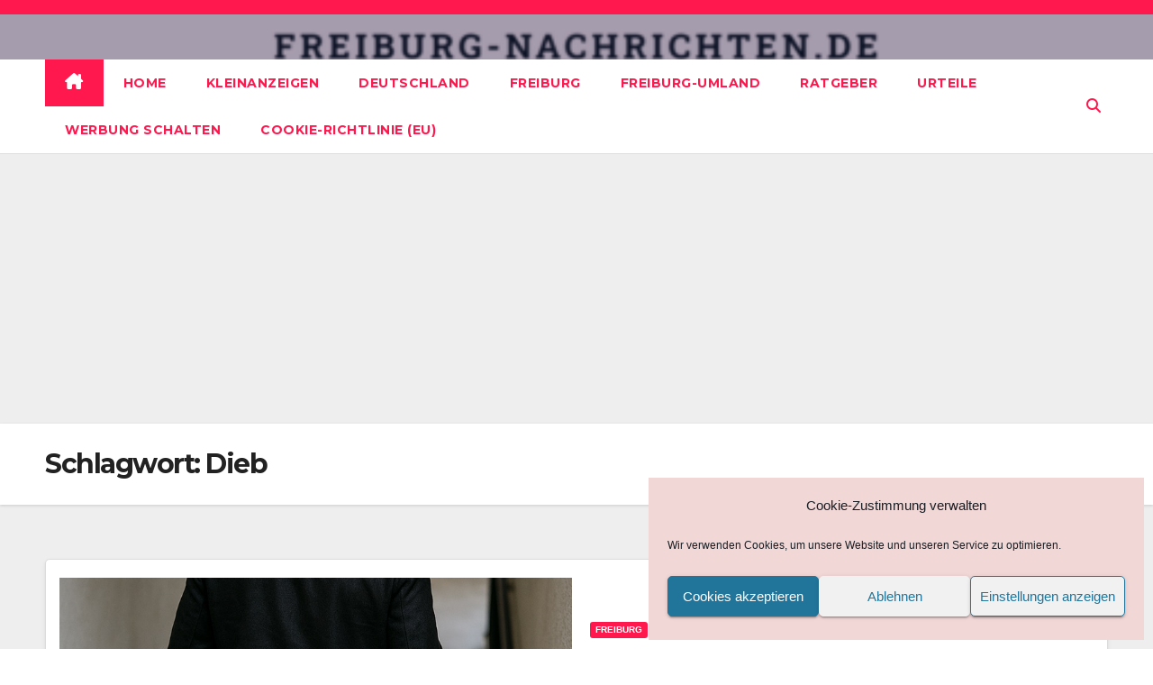

--- FILE ---
content_type: text/html; charset=utf-8
request_url: https://www.google.com/recaptcha/api2/aframe
body_size: 265
content:
<!DOCTYPE HTML><html><head><meta http-equiv="content-type" content="text/html; charset=UTF-8"></head><body><script nonce="2UdFEpvsjIoHNh22I06AoQ">/** Anti-fraud and anti-abuse applications only. See google.com/recaptcha */ try{var clients={'sodar':'https://pagead2.googlesyndication.com/pagead/sodar?'};window.addEventListener("message",function(a){try{if(a.source===window.parent){var b=JSON.parse(a.data);var c=clients[b['id']];if(c){var d=document.createElement('img');d.src=c+b['params']+'&rc='+(localStorage.getItem("rc::a")?sessionStorage.getItem("rc::b"):"");window.document.body.appendChild(d);sessionStorage.setItem("rc::e",parseInt(sessionStorage.getItem("rc::e")||0)+1);localStorage.setItem("rc::h",'1768876036592');}}}catch(b){}});window.parent.postMessage("_grecaptcha_ready", "*");}catch(b){}</script></body></html>

--- FILE ---
content_type: application/javascript; charset=utf-8
request_url: https://fundingchoicesmessages.google.com/f/AGSKWxW3tqhkRl34Hu4sqPMcFPPX55f-zwcTddCKLkjAKp3Zte4Yjww7Dzxmo8hIOihDR4zXgAet96bA09T3UgnEhmtVzAcDf9vIXZQt9ULtBHB-m-37S9P-K_RMuPEAOZ1lEQE9_uNx8A==?fccs=W251bGwsbnVsbCxudWxsLG51bGwsbnVsbCxudWxsLFsxNzY4ODc2MDM2LDgzNDAwMDAwMF0sbnVsbCxudWxsLG51bGwsW251bGwsWzcsNiw5XSxudWxsLDIsbnVsbCwiZW4iLG51bGwsbnVsbCxudWxsLG51bGwsbnVsbCwxXSwiaHR0cHM6Ly93d3cuZnJlaWJ1cmctbmFjaHJpY2h0ZW4uZGUvdGFnL2RpZWIvIixudWxsLFtbOCwiTTlsa3pVYVpEc2ciXSxbOSwiZW4tVVMiXSxbMTksIjIiXSxbMTcsIlswXSJdLFsyNCwiIl0sWzI5LCJmYWxzZSJdXV0
body_size: 222
content:
if (typeof __googlefc.fcKernelManager.run === 'function') {"use strict";this.default_ContributorServingResponseClientJs=this.default_ContributorServingResponseClientJs||{};(function(_){var window=this;
try{
var np=function(a){this.A=_.t(a)};_.u(np,_.J);var op=function(a){this.A=_.t(a)};_.u(op,_.J);op.prototype.getWhitelistStatus=function(){return _.F(this,2)};var pp=function(a){this.A=_.t(a)};_.u(pp,_.J);var qp=_.Zc(pp),rp=function(a,b,c){this.B=a;this.j=_.A(b,np,1);this.l=_.A(b,_.Nk,3);this.F=_.A(b,op,4);a=this.B.location.hostname;this.D=_.Dg(this.j,2)&&_.O(this.j,2)!==""?_.O(this.j,2):a;a=new _.Og(_.Ok(this.l));this.C=new _.bh(_.q.document,this.D,a);this.console=null;this.o=new _.jp(this.B,c,a)};
rp.prototype.run=function(){if(_.O(this.j,3)){var a=this.C,b=_.O(this.j,3),c=_.dh(a),d=new _.Ug;b=_.fg(d,1,b);c=_.C(c,1,b);_.hh(a,c)}else _.eh(this.C,"FCNEC");_.lp(this.o,_.A(this.l,_.Ae,1),this.l.getDefaultConsentRevocationText(),this.l.getDefaultConsentRevocationCloseText(),this.l.getDefaultConsentRevocationAttestationText(),this.D);_.mp(this.o,_.F(this.F,1),this.F.getWhitelistStatus());var e;a=(e=this.B.googlefc)==null?void 0:e.__executeManualDeployment;a!==void 0&&typeof a==="function"&&_.Qo(this.o.G,
"manualDeploymentApi")};var sp=function(){};sp.prototype.run=function(a,b,c){var d;return _.v(function(e){d=qp(b);(new rp(a,d,c)).run();return e.return({})})};_.Rk(7,new sp);
}catch(e){_._DumpException(e)}
}).call(this,this.default_ContributorServingResponseClientJs);
// Google Inc.

//# sourceURL=/_/mss/boq-content-ads-contributor/_/js/k=boq-content-ads-contributor.ContributorServingResponseClientJs.en_US.M9lkzUaZDsg.es5.O/d=1/exm=ad_blocking_detection_executable,kernel_loader,loader_js_executable,web_iab_tcf_v2_signal_executable/ed=1/rs=AJlcJMzanTQvnnVdXXtZinnKRQ21NfsPog/m=cookie_refresh_executable
__googlefc.fcKernelManager.run('\x5b\x5b\x5b7,\x22\x5b\x5bnull,\\\x22freiburg-nachrichten.de\\\x22,\\\x22AKsRol-EJmGoE7rds_OfWjtQoRrFRFdaHoCBKYnyqWoumGHsypzad3QFoJvPq6PPsw-sKKQAOlIdclJFhzBHdXrczdaUPizHGmV-9UwkQ4pNuVS0hgiSqcl13JJi7Y27AeJWJLn8S4OOcQ4i7ECH9s_m7CN5VY1ilw\\\\u003d\\\\u003d\\\x22\x5d,null,\x5b\x5bnull,null,null,\\\x22https:\/\/fundingchoicesmessages.google.com\/f\/AGSKWxXNJBSq0cEAXvFmPR1rmh79tJGviC77ULAe1I5AgTRpJXIHpZ7VjfyrXKhDq3qOt7VBy8fdC9VQyyPHNV8GaqgLobm1X_SGfhlNQ0hiiRJPeN3CxuLFKp75EAmPOQrrCaNDEO2RrQ\\\\u003d\\\\u003d\\\x22\x5d,null,null,\x5bnull,null,null,\\\x22https:\/\/fundingchoicesmessages.google.com\/el\/AGSKWxWma3WJ-XAwNMCbx0wqq6B3J3s5CE0YX9P-_DKLKAyWRBkWnooH9yEOGXtXiFSVB7rCKB3ljwPJhdLS5iR7qZSwGoTBCAXgNTow3Gy7mur8FYZ03FOYlnNEPp1PqHAkRjDiBdDFQw\\\\u003d\\\\u003d\\\x22\x5d,null,\x5bnull,\x5b7,6,9\x5d,null,2,null,\\\x22en\\\x22,null,null,null,null,null,1\x5d,null,\\\x22Privacy and cookie settings\\\x22,\\\x22Close\\\x22,null,null,null,\\\x22Managed by Google. Complies with IAB TCF. CMP ID: 300\\\x22\x5d,\x5b3,1\x5d\x5d\x22\x5d\x5d,\x5bnull,null,null,\x22https:\/\/fundingchoicesmessages.google.com\/f\/AGSKWxUoTs89eIV-QWh-Bz9K95B28r9XDG0G50w0ZWV6CuNv_5SdzvnAQ6_zyS_8PC2p8P4u8xzlouy-WIZiruvUBHit16INUsUQTCfp8yQ4OuXMW1BFPD4uOZGqIAAxIOO4A8c-3ORS-g\\u003d\\u003d\x22\x5d\x5d');}

--- FILE ---
content_type: application/javascript; charset=utf-8
request_url: https://fundingchoicesmessages.google.com/f/AGSKWxWL6lYTM2DK09ltSdTDRigVa3feScwEo77vdm57-dwO8mudptCxCOKS-LyBiCYeLzuqINBgRD3lE7s_Bojvf7lbCb31Swe_J_iWjlmoIeNPg3VnftvagVfgqG8WmJj__TkSwv8HMIklZLbXyHnjjuNzwweQMaTONCzStg21tEPX8e58ImcU5EFMcqTa/_/sponsor-banner./ad_banner./ad-hug.-720x90./topads_
body_size: -1290
content:
window['2bc11b45-9cbb-4695-8630-ea9995d75c86'] = true;